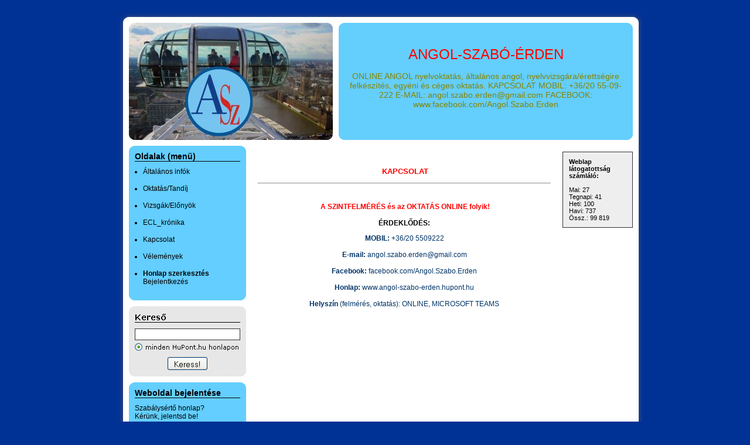

--- FILE ---
content_type: text/html; charset=utf-8
request_url: http://angol-szabo-erden.hupont.hu/1/kapcsolat
body_size: 2861
content:
<!DOCTYPE html PUBLIC "-//W3C//DTD XHTML 1.0 Transitional//EN" "http://www.w3.org/TR/xhtml1/DTD/xhtml1-transitional.dtd">
<html xmlns="http://www.w3.org/1999/xhtml" xmlns:og="http://opengraphprotocol.org/schema/" xmlns:fb="http://ogp.me/ns/fb#" lang="hu" xml:lang="hu">
<head>

  <title>&#8226; Kapcsolat</title>
  <meta http-equiv="Content-Type" content="text/html; charset=utf-8" />
  <meta http-equiv="content-language" content="hu" />
  <meta name="robots" content="index, follow" />
  <meta name="revisit-after" content="1 days" />
  <meta name="description" content="Kapcsolat - ONLINE ANGOL nyelvoktatás, általános angol, nyelvvizsgára/érettségire felkészítés, egyéni és céges oktatás. KAPCSOLAT MOBIL: +36/20 55-09-222  E-MAIL: angol.szabo.erden@gmail.com FACEBOOK: www.facebook.com/Angol.Szabo.Erden" />
  <meta property="fb:app_id" content="391129942325337" />
  <meta property="og:title" conttent="Kapcsolat" />
  <meta property="og:type" content="article" />
  <meta property="og:url" content="http://angol-szabo-erden.hupont.hu/1/kapcsolat" />
  <meta property="og:image" content="http://angol-szabo-erden.hupont.hu/felhasznalok_uj/2/9/291369/fejlec/fejleckep.jpg" />
  <meta property="og:site_name" content="HuPont.hu - Ingyenes weblapszerkesztő" />
  <meta property="og:description" content="Kapcsolat - ONLINE ANGOL nyelvoktatás, általános angol, nyelvvizsgára/érettségire felkészítés, egyéni és céges oktatás. KAPCSOLAT MOBIL: +36/20 55-09-222  E-MAIL: angol.szabo.erden@gmail.com FACEBOOK: www.facebook.com/Angol.Szabo.Erden" />

  <meta name="msvalidate.01" content="3CFB43A62A13FC71E7E0F62682B806AF" />

  <script type="text/javascript" src="https://www.hupont.hu/javascript/jquery-1.7.2.min.js"></script>
  <script type="text/javascript" src="https://www.hupont.hu/javascript/jquery.cookie.js"></script>
  <script type="text/javascript" src="https://www.hupont.hu/javascript/jquery.tipTip.minified.js"></script>
  <script src="https://www.hupont.hu/javascript/javascript.js" type="text/javascript"></script>
  <script src="https://www.hupont.hu/javascript/AC_RunActiveContent.js" type="text/javascript"></script>
  <link rel="shortcut icon" type="image/ico" href="/favicon.ico" />
  <link rel="stylesheet" type="text/css" href="/css/stilus.css?291369" media="all" />
  <!--[if IE]> <link rel="stylesheet" type="text/css" href="/css/stilus_ie.css" media="all" /> <![endif]-->

</head>
<body>

<div id="igazitas" class="keskeny">

  <div id="torzs">

<div id="oldal">

  <div id="felso_arnyek"></div>

  <div id="felso_arnyek_bal"></div>
  <div id="felso_keret"></div>
  <div id="felso_arnyek_jobb"></div>
  <div class="clear"></div>
  <div id="kozepso">

    <div id="fejlec_kep"></div>
    <div id="fejlec_szoveg">
      <div id="fejlec_oldal_neve"><h1>ANGOL-SZABÓ-ÉRDEN</h1></div>
      <div id="fejlec_oldal_leirasa"><h2>ONLINE ANGOL nyelvoktatás, általános angol, nyelvvizsgára/érettségire felkészítés, egyéni és céges oktatás. KAPCSOLAT MOBIL: +36/20 55-09-222  E-MAIL: angol.szabo.erden@gmail.com FACEBOOK: www.facebook.com/Angol.Szabo.Erden</h2></div>
    </div>
    <div class="clear"></div>

    <div id="menu_sav">
      <div id="menu">
        <div id="menu_felso_keret"></div>
        <div id="menu_tartalom">
          <h2>Oldalak (menü)</h2>
          <div id="menupontok"><ul><li><a href="/2/altalanos-infok" class="menu">Általános infók</a></li><li><a href="/5/oktatastandij" class="menu">Oktatás/Tandíj</a></li><li><a href="/3/vizsgakelonyok" class="menu">Vizsgák/Előnyök</a></li><li><a href="/4/eclkronika" class="menu">ECL_krónika</a></li><li><a href="/1/kapcsolat" class="menu">Kapcsolat</a></li><li><a href="/8/velemenyek" class="menu">Vélemények</a></li><!-- google_ad_section_start(weight=ignore) -->
<li><a href="/szerkesztes" class="menu"><strong>Honlap szerkesztés</strong></a><br />Bejelentkezés</li><!-- google_ad_section_end -->
</ul></div>
        </div>
        <div id="menu_also_keret"></div>
      </div>
      <!-- google_ad_section_start(weight=ignore) -->
        <div id="kereso_doboz"><a href="https://www.hupont.hu/kereso" target="_blank" rel="nofollow"><img src="https://www.hupont.hu/images/kereso_doboz.gif" width="200" height="120" border="0" /></a></div>
        <div id="szabalyserto_felso_keret"></div>
        <div id="szabalyserto_tartalom">
          <h2>Weboldal bejelentése</h2>
          <p>Szabálysértő honlap?<br />Kérünk, jelentsd be!</p>
          <form action="https://www.hupont.hu/bejelentes" method="post" target="_blank">
          <input type="hidden" name="bejelentett_weboldal" value="angol-szabo-erden" style="visibility: hidden;" />
          <select name="bejelentett_problema" class="urlap-select"><option value="0">- Kérünk, válassz -</option><option value="1">Törvénysértő tartalom</option><option value="2">Jogsértő (másolt) tartalom</option><option value="3">Jó ízlést sértő tartalom</option><option value="4">Felnőtt (+18) tartalom</option><option value="5">Szélsőséges, uszító tartalom</option><option value="6">Drog, alkohol, dohány</option><option value="7">Szerencse-játék</option><option value="8">Egyéb szabálysértés</option></select>
          <input type="submit" value="Tovább &raquo;" class="urlap-submit" />
          </form>
          <h2 style="margin-top: 15px;">Ügyfélszolgálat</h2>
          <p style="padding-bottom: 5px; text-align: center;"><a href="https://www.hupont.hu/28/kapcsolat-ugyfelszolgalat" target="_blank" rel="nofollow">HuPont.hu Ügyfélszolgálat</a></p>
        </div>
        <div id="szabalyserto_also_keret"></div>
      <!-- google_ad_section_end -->
    </div>

    <div id="tartalom">

<p>&nbsp;</p>
<p style="text-align: center;">&nbsp;<span style="font-size: small;"><strong><span style="color: #ff0000;">KAPCSOLAT</span></strong></span></p>
<hr />
<p>&nbsp;</p>
<p style="text-align: center;"><strong><span style="color: #ff0000;">&nbsp;A SZINTFELM&Eacute;R&Eacute;S &eacute;s az OKTAT&Aacute;S ONLINE folyik!</span></strong> <br /><br /><strong>&Eacute;RDEKLŐD&Eacute;S:</strong></p>
<div dir="auto">
<div id="jsc_c_22" class="ecm0bbzt hv4rvrfc ihqw7lf3 dati1w0a">
<div class="j83agx80 cbu4d94t ew0dbk1b irj2b8pg">
<div class="qzhwtbm6 knvmm38d">
<div class="kvgmc6g5 cxmmr5t8 oygrvhab hcukyx3x c1et5uql ii04i59q" style="text-align: center;"><span style="color: #003366;"><strong>MOBIL:</strong> +36/20 5509222</span></div>
<span style="color: #003366;">&nbsp;</span>
<div class="kvgmc6g5 cxmmr5t8 oygrvhab hcukyx3x c1et5uql ii04i59q" style="text-align: center;"><span style="color: #003366;"><strong>E-mail:</strong> angol.szabo.erden@gmail.com</span></div>
<div class="kvgmc6g5 cxmmr5t8 oygrvhab hcukyx3x c1et5uql ii04i59q" style="text-align: center;"><span style="color: #003366;">&nbsp;</span></div>
<div class="kvgmc6g5 cxmmr5t8 oygrvhab hcukyx3x c1et5uql ii04i59q" style="text-align: center;"><span style="color: #003366;"><strong>Facebook:</strong> facebook.com/Angol.Szabo.Erden<br /><br /></span></div>
<div class="kvgmc6g5 cxmmr5t8 oygrvhab hcukyx3x c1et5uql ii04i59q" style="text-align: center;"><span style="color: #003366;"><strong>Honlap:</strong> www.angol-szabo-erden.hupont.hu<br /><br /></span></div>
<div class="kvgmc6g5 cxmmr5t8 oygrvhab hcukyx3x c1et5uql ii04i59q" style="text-align: center;"><span style="color: #003366;"><strong>Helysz&iacute;n</strong> (felm&eacute;r&eacute;s, oktat&aacute;s): ONLINE, MICROSOFT TEAMS</span></div>
</div>
</div>
</div>
</div>    </div><!-- tartalom -->
    <div id="jobb_sav">
      <div id="hirdetes_jobb" class="nr-extra-margo">
      </div>
      <div id="hirdetes_jobb_2">
      </div>

      <!-- google_ad_section_start(weight=ignore) -->
      <div id="statisztika">
        <strong>Weblap látogatottság számláló:</strong><br /><br />
        Mai: 27<br />
        Tegnapi: 41<br />
        Heti: 100<br />
        Havi: 737<br />
        Össz.: 99 819
      </div>
      <!-- google_ad_section_end -->
    </div>
    <div class="clear"></div>

    <div id="lablec">
      <div id="hirdetes_also">
      </div>

      Oldal: Kapcsolat<br />ANGOL-SZABÓ-ÉRDEN - &copy; 2008 - 2026 - angol-szabo-erden.hupont.hu
      <p style="margin: 10px 0 0 0; text-align: center;"><a href="https://www.hupont.hu/44/aszf" target="_blank" rel="nofollow">ÁSZF</a> | <a href="https://www.hupont.hu/42/adatvedelmi-nyilatkozat" target="_blank" rel="nofollow">Adatvédelmi Nyilatkozat</a></p>

<script async src="https://www.googletagmanager.com/gtag/js?id=G-FMHZK8PCB8"></script>
<script>
  window.dataLayer = window.dataLayer || [];
  function gtag(){dataLayer.push(arguments);}
  gtag("js", new Date());
  gtag("config", "G-FMHZK8PCB8");
</script>

    </div><!-- lablec -->

  </div>

  <div id="also_arnyek_bal"></div>
  <div id="also_keret"></div>
  <div id="also_arnyek_jobb"></div>
  <div class="clear"></div>
  <div id="also_arnyek"></div>
</div>

    <div id="hirdetes_also_2">
    </div>

  </div>

  <div class="clear"></div>

</div>

</body>
</html>


--- FILE ---
content_type: application/javascript
request_url: https://www.hupont.hu/javascript/javascript.js
body_size: 3128
content:
//
//  BANNER POZICIONÁLÁS
//

window.onscroll = function ()
{
	var doboz = document.getElementById("szupertorony_belso");

	if ( doboz != null )
	{
		// A teljes oldalszélesség a megjelenített tartalom (1079) és a scrollbar (17) alá csökken
		if ( szelesseg() < 1079 + 17 )
		{
			// A banner alap pozíciója (tartalom - banner szélesség)
			var start = 1079 - 160;
			doboz.style.left = ( start - szkroll() ) + "px";
		}
	}
}

window.onresize = function()
{
	var doboz = document.getElementById("szupertorony_belso");

	if ( doboz != null )
	{
		if ( szelesseg() < 1079 + 17 )
		{
			var start = 1079 - 160;
			doboz.style.left = ( start - szkroll() ) + "px";
		} else {
			// A teljes tartalom látszik, visszaállítjuk az alapértelmezettre
			doboz.style.left = "auto";
		}
	}
}

function szelesseg()
{
	var myWidth = 0, myHeight = 0;
	if( typeof( window.innerWidth ) == 'number' ) {
		//Non-IE
		myWidth = window.innerWidth;
		myHeight = window.innerHeight;
	} else if( document.documentElement && ( document.documentElement.clientWidth || document.documentElement.clientHeight ) ) {
		//IE 6+ in 'standards compliant mode'
		myWidth = document.documentElement.clientWidth;
		myHeight = document.documentElement.clientHeight;
	} else if( document.body && ( document.body.clientWidth || document.body.clientHeight ) ) {
		//IE 4 compatible
		myWidth = document.body.clientWidth;
		myHeight = document.body.clientHeight;
	}
	return myWidth;
}

function szkroll ()
{
	var scrOfX = 0, scrOfY = 0;
	if( typeof( window.pageYOffset ) == 'number' ) {
		//Netscape compliant
		scrOfY = window.pageYOffset;
		scrOfX = window.pageXOffset;
	} else if( document.body && ( document.body.scrollLeft || document.body.scrollTop ) ) {
		//DOM compliant
		scrOfY = document.body.scrollTop;
		scrOfX = document.body.scrollLeft;
	} else if( document.documentElement && ( document.documentElement.scrollLeft || document.documentElement.scrollTop ) ) {
		//IE6 standards compliant mode
		scrOfY = document.documentElement.scrollTop;
		scrOfX = document.documentElement.scrollLeft;
	}
	return scrOfX;
}

function szkroll_y ()
{
	var scrOfY = 0;
	if( typeof( window.pageYOffset ) == 'number' ) {
		//Netscape compliant
		scrOfY = window.pageYOffset;
	} else if( document.body && ( document.body.scrollLeft || document.body.scrollTop ) ) {
		//DOM compliant
		scrOfY = document.body.scrollTop;
	} else if( document.documentElement && ( document.documentElement.scrollLeft || document.documentElement.scrollTop ) ) {
		//IE6 standards compliant mode
		scrOfY = document.documentElement.scrollTop;
	}
	return scrOfY;
}


//
//  KERESŐ
//

function kereso_inditas ( urlap )
{
	var urlap_keresoszo = document.forms[urlap].elements['keresoszo'].value;
	var urlap_honlap = document.forms[urlap].elements['kereso_hol'];

	var keresoszo = "";
	var honlap = "";

	// Keresés helye

	if ( urlap_honlap )
	{
		if ( urlap_honlap[0].checked == true )
		{
			honlap = "/honlap/" + encodeURIComponent( urlap_honlap[0].value );
		}
	}

	// Keresés helye (keresőszó alapján)

	var url_cim = /(http:\/\/)?([a-z\-]{3,25})\.hupont\.hu/i

	if ( honlap == "" && url_cim.test( urlap_keresoszo ) )
	{
		var aldomain = urlap_keresoszo.match( url_cim );
		honlap = "/honlap/" + encodeURIComponent( aldomain[2] );

		urlap_keresoszo = urlap_keresoszo.replace( url_cim, '' );
	}

	// Keresőszó

	// A szó eleji és végi felesleges "térköz" karakterek eltávolítása
	urlap_keresoszo = urlap_keresoszo.replace( /^\s+/, '' );
	urlap_keresoszo = urlap_keresoszo.replace( /\s+$/, '' );

	// Betűn, számon és kötőjelen kívül minden más karakter "eltávolítása"
	urlap_keresoszo = urlap_keresoszo.replace( /[^a-zöüóőúéáűí0-9\-]+/gi, '-' );

	// A több egy helyen álló kötőjel cseréje egy kötőjelre
	urlap_keresoszo = urlap_keresoszo.replace( /\-+/g, '-' );

	if ( urlap_keresoszo != "" )
	{
		keresoszo = encodeURIComponent( urlap_keresoszo );
		keresoszo = "/" + keresoszo;
	} else {
		if ( honlap != "" )
		{
			honlap = "/" + honlap;
		}
	}

	// Átirányítás a megfelelő formájú címre
	window.location = "http://www.hupont.hu/kereso" + keresoszo + honlap;

	// Űrlap elküldésének leállítása
	return false;
}


//
//  SZUPERTORONY SPECIÁLIS MOZGATÁSA SZKROLLOZÁSKOR
//

(function($) {

	var $szupertorony = "#szupertorony_belso.JQszkroll";

	if ( $szupertorony.length == 1 )
	{
		$(window).scroll(function () {

			var banner_Y = $szupertorony.offset().top;
			var banner_H = $szupertorony.outerHeight();

			var ablak_Y = $(window).scrollTop();
			var ablak_H = $(window).height();

			var banner_alja = banner_Y + banner_H;
			var ablak_alja = ablak_H + ablak_Y;

			if ( ablak_H < banner_H && banner_alja < ablak_alja )
			{
				$szupertorony.css({ position: 'fixed', bottom: 0 });
			}

			var banner_kitakart = banner_H - ablak_H;

			if ( banner_kitakart > ablak_Y )
			{
				$szupertorony.css({ position: 'static' });
			}
		});
	}

})(jQuery);


//
//  LEBEGŐ DOBOZ
//

var cookie_nev = "lebego_doboz";
var aktivalasi_pont = 0.5;
var doboz_tiltott = false;

function ld_bezar ()
{
    $("#lebegodoboz").stop().animate({ left: "-500px" }, 3600);

    $.cookie( cookie_nev, "1", { expires: 1, path: '/' } );

    doboz_tiltott = true;
    doboz_inaktiv = true;
}

jQuery(document).ready(function(){

    var doboz_inaktiv = true;

    if ( $.cookie( cookie_nev ) )
	{
        doboz_tiltott = true;
    }

    $(window).scroll(function () {

        var aktivalhato = ( szkroll_y() + $(window).height() < $(document).height() * aktivalasi_pont ) ? false : true;

        if ( aktivalhato && !doboz_tiltott )
		{
            $("#lebegodoboz").stop().animate({ left: "0px" }, 3600);

            doboz_inaktiv = false;
        }
        else if ( !doboz_inaktiv )
		{
            $("#lebegodoboz").stop().animate({ left: "-500px" }, 3600);

            doboz_inaktiv = true;
       }
    });

});


//
//  BEÚSZÓ DOBOZ
//

var bd_nyitva = false;
var tartalomSzelesseg = 1080; /* 850 */
var teljesMagassag = 620; /* 500 */

jQuery(document).ready(function(){

	$(".bd_kategoria span").tipTip({
		maxWidth: "auto",
		edgeOffset: 10,
		defaultPosition: "right",
		delay: 100,
		fadeIn: 400,
		fadeOut: 400
	});

    var bd_magassag = Math.round( ( $(window).height() - teljesMagassag ) / 2 );

    $("#beuszodoboz").css({ left: "-" + tartalomSzelesseg + "px", top: bd_magassag + "px" });

    $(window).resize(function() {

        var bd_magassag = Math.round( ( $(window).height() - teljesMagassag ) / 2 );

		$("#beuszodoboz").css({ top: bd_magassag + "px" });
    });

	$("#bd_kinyit").click(function() {

		if ( !bd_nyitva )
		{
			// Ellenorizzuk, hogy beillesztesre kerult-e mar az iframe (ha nem tortent meg kattintas, akkor meg nincs beillesztve)
			if ( !$("#beuszodoboz .bd_tartalom iframe").length )
			{
				var kulcsszo = "OLCS%D3"; // Alapertelmezett kulcssszo
				var hivatkozo = document.referrer; // Hivatkozo oldal URL cime

				if ( $("#bd_kinyit").data("kulcsszo") )
				{
					kulcsszo = $("#bd_kinyit").data("kulcsszo").replace( /;/g, "" ); // Felulirjuk az alapertelmezett kulcsszot
				}

				// Megtortent az elso kattintas a kinyilo banneren, betoltjuk az iframe-et
				$("#beuszodoboz .bd_tartalom").append( '<iframe src="http://www.vatera.hu/listings/index.php?q=' + kulcsszo + '&ob=1&bannersource=hupont&bs1=kw1&bs2=slide" width="1020" height="600" marginwidth="0" marginheight="0" frameborder="0" hspace="0" vspace="0" scrolling="auto" style="margin: 10px 10px 10px 0;"></iframe>' );
			}

			$("#beuszodoboz").stop().animate({ left: "0" }, 1500);
			$("#bd_kinyit").css({ cursor: "default" });
			bd_nyitva = true;
		}
	});

	$("#bd_bezar").click(function() {

		if ( bd_nyitva )
		{
			$("#beuszodoboz").stop().animate({ left: "-" + tartalomSzelesseg + "px" }, 1500);
			$("#bd_kinyit").css({ cursor: "pointer" });
			bd_nyitva = false;
		}
	});

	$("#bd_mindet").click(function() {

		if ( $("#bd_mindet").prop( "checked" ) )
		{
			$(".bd_kategoria input[type='checkbox'][name='field[6,0][]']").prop( "checked", true );
		} else {
			$(".bd_kategoria input[type='checkbox'][name='field[6,0][]']").prop( "checked", false );
		}
	});

	$(".bd_kategoria input[type='checkbox'][name='field[6,0][]']").click(function() {

		if ( $(".bd_kategoria input[type='checkbox'][name='field[6,0][]']:not(:checked)").length )
		{
			$("#bd_mindet").prop( "checked", false );
		} else {
			$("#bd_mindet").prop( "checked", true );
		}
	});

});

function urlap_ellenorzes ()
{
	var bd_email = $("#bd_email").val();
	var bd_email_ujra = $("#bd_email_ujra").val();
	var bd_keresztnev = $("#bd_keresztnev").val();

	if ( bd_email != "" )
	{
		if ( bd_email_ujra != "" )
		{
			if ( bd_email != bd_email_ujra )
			{
				alert( "A két e-mail cím nem egyezik!" );
				return false;
			}
		} else {
			alert( "Mindkét e-mail cím mező kitöltése kötelező!" );
			return false;
		}
	} else {
		alert( "Az e-mail cím mező kitöltése kötelező!" );
		return false;
	}

	if ( bd_keresztnev == "" )
	{
		alert( "A keresztnév mező kitöltése kötelező!" );
		return false;
	}

	$("#beuszodoboz").stop().animate({ left: "-" + tartalomSzelesseg + "px" });
	$("#bd_kinyit").css({ cursor: "pointer" });
	bd_nyitva = false;

	return true;
}



//
//  SPAM VÉDELEM
//

//window.onload = function ()
//{
//   var csere = 0;
//
//   while ( document.getElementById('tartalom').innerHTML.indexOf( '##kuk4c##' ) != -1 && csere < 1000 )
//   {
//	   document.getElementById('tartalom').innerHTML = document.getElementById('tartalom').innerHTML.replace( '(kuk4c)', '@' );
//	   csere++;
//   }
//}